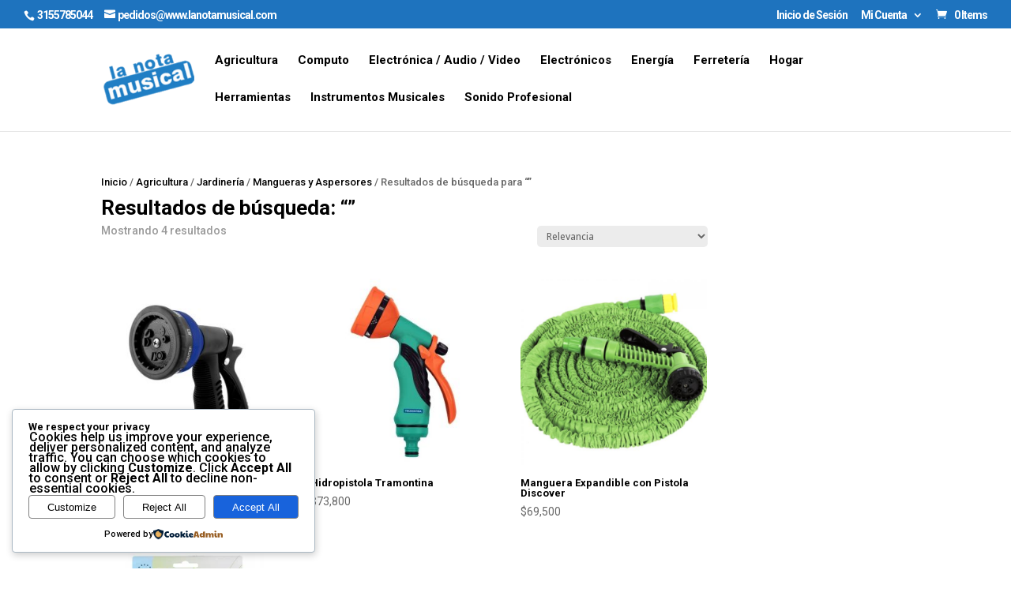

--- FILE ---
content_type: text/css
request_url: https://www.lanotamusical.com/wp-content/plugins/wp-product-gallery-lite/css/wppg-frontend.css?ver=1.1.4
body_size: 3997
content:
@import url('https://fonts.googleapis.com/css?family=Roboto+Slab:300,400,700|Montserrat:300,400,500,600,700|Lato:300,400,700,900|Oxygen:300,400,700|Oswald:400,500,600,700|Source+Sans+Pro:300,400,400i,600,700|Poppins:300,400,500,600,700|Cabin:400,500,600,700|Crimson+Text:400,600,700');
@import url('https://fonts.googleapis.com/css?family=Hind:400,500|Lato:400,700|Open+Sans:300,400,600,700,800|Raleway:400,500,600,700|Dosis:400,500,600|Rubik:400,500,700|Karla:400,700|Titillium+Web:400,600|Ubuntu:400,500,700|Roboto:400,500,700');
.wppg-main-product-wrapper,
.wppg-main-product-wrapper *,
*:before,*:after {
    -moz-box-sizing: border-box;
    -webkit-box-sizing: border-box;
    box-sizing: border-box;
}
.wppg-clearfix:before,
.wppg-clearfix:after {
    content: "";
    display: table;
    clear:both;
    flex-basis: 0;
    order: 1;
}
.wppg-hide-content{
    display: none;
}
.wppg-main-product-wrapper {
    line-height: 1.5;
}
.wppg-main-product-wrapper ins{
    background: none;
}
.entry-content .wppg-main-product-wrapper a {
    border-bottom:0;
}
.wppg-main-product-wrapper a {
    text-decoration: none;
    cursor: pointer;
    -moz-transition:all 350ms ease;
    -ms-transition:all 350ms ease;
    -webkit-transition:all 350ms ease;
    transition:all 350ms ease;
}
.wppg-main-product-wrapper .wppg-icon-hover-wrap a i,
.wppg-main-product-wrapper .wppg-wishlist-wrap a i{
    margin:0;
}
.wppg-main-product-wrapper .yith-wcwl-add-to-wishlist {
    margin-top: 0;
}
.wppg-main-product-wrapper .yith-wcwl-add-to-wishlist .ajax-loading {
    visibility: visible;
    position: absolute;
    top: 50%;
    left: 50%;
    margin: -8px 0 0 -8px;
}
.wppg-main-product-wrapper .wppg-image-hover-wrap .wppg-image img {
    display: block;
    margin:0 auto;
    height: 230px;
}
.wppg-main-product-wrapper .wppg-inner-wrap .wppg-price,
.wppg-main-product-wrapper .wppg-category-wrap {
    line-height: 1;
}
.wppg-main-product-wrapper .wppg-price span.price del{
    margin-right: 8px;
    text-decoration:line-through;
}
.wppg-main-product-wrapper .wppg-regular-price{
    margin-left: 8px;
    text-decoration:line-through;
}
.wppg-main-product-wrapper .wppg-buttons-collection {
    display: -moz-box;
    display:-webkit-box;
    display:-ms-flexbox;
    display:-webkit-flex;
    display:flex;
    justify-content: center;
}
.wppg-main-product-wrapper.woocommerce .wppg-button a.add_to_cart_button.loading {
    opacity: 0.7;
}
.wppg-hidden {
    visibility: hidden;
}
.wppg-edd-wrapper select {
    background-image: url(../images/icon-select.png);
    position: relative;
    display: inline-block;
    line-height: 24px;
    height: 2.8125rem;
    color: rgba(0,0,0,0.4);
    cursor: pointer;
    border: 1px solid #f8f8f8;
    -webkit-appearance: none;
    background-color: #FFF;
    background-position: right center;
    background-repeat: no-repeat;
    -moz-appearance: none;
    -ms-appearance: none;
    -o-appearance: none;
    -webkit-transition: all ease 0.3s;
       -moz-transition: all ease 0.3s;
        -ms-transition: all ease 0.3s;
         -o-transition: all ease 0.3s;
            transition: all ease 0.3s;
    width: 200px;
    padding: 0 1rem;
    border: solid 1px #ddd;
    font-size: 0.875rem;
    font-weight: 500;
    /*-webkit-appearance: none;*/
}
.wppg-edd-wrapper select option{
    font-size: 0.875rem;
    font-weight: 500;
}
/*===============================
        PRODUCT-COLUMN-CSS-STARTS
=================================*/
.wppg-main-product-wrapper.wppg-desktop-col-2 .wppg-inner-wrap,
.wppg-main-product-wrapper.wppg-tablet-col-2 .wppg-inner-wrap,
.wppg-main-product-wrapper.wppg-mobile-col-2 .wppg-inner-wrap,
.wppg-main-product-wrapper.wppg-desktop-col-3 .wppg-inner-wrap,
.wppg-main-product-wrapper.wppg-tablet-col-3 .wppg-inner-wrap,
.wppg-main-product-wrapper.wppg-desktop-col-4 .wppg-inner-wrap{
    float: left;
    margin-left: 3%;
    margin-bottom: 40px;
}
.wppg-main-product-wrapper .wppg-layout-grid-section,
.wppg-main-product-wrapper .wppg-layout-background-image-section  {
    margin-left: -3%;
}
.wppg-main-product-wrapper.wppg-desktop-col-1 .wppg-layout-grid-section,
.wppg-main-product-wrapper.wppg-tablet-col-1 .wppg-layout-grid-section,
.wppg-main-product-wrapper.wppg-mobile-col-1 .wppg-layout-grid-section,
.wppg-main-product-wrapper.wppg-desktop-col-1 .wppg-layout-background-image-section,
.wppg-main-product-wrapper.wppg-tablet-col-1 .wppg-layout-background-image-section,
.wppg-main-product-wrapper.wppg-mobile-col-1 .wppg-layout-background-image-section {
    margin-left: 0;
}
.wppg-main-product-wrapper.wppg-desktop-col-1 .wppg-inner-wrap + .wppg-inner-wrap,
.wppg-main-product-wrapper.wppg-tablet-col-1 .wppg-inner-wrap + .wppg-inner-wrap,
.wppg-main-product-wrapper.wppg-mobile-col-1 .wppg-inner-wrap + .wppg-inner-wrap{
    margin-top: 40px;
}
.wppg-main-product-wrapper.wppg-desktop-col-2 .wppg-inner-wrap,
.wppg-main-product-wrapper.wppg-tablet-col-2 .wppg-inner-wrap,
.wppg-main-product-wrapper.wppg-mobile-col-2 .wppg-inner-wrap{
    width:47%;
}
.wppg-main-product-wrapper.wppg-desktop-col-3 .wppg-inner-wrap,
.wppg-main-product-wrapper.wppg-tablet-col-3 .wppg-inner-wrap {
    width:30.33%;
}
.wppg-main-product-wrapper.wppg-desktop-col-4 .wppg-inner-wrap {
    width: 22%;
}
.wppg-main-product-wrapper.wppg-desktop-col-2 .wppg-inner-wrap:nth-of-type(2n+1),
.wppg-main-product-wrapper.wppg-tablet-col-2 .wppg-inner-wrap:nth-of-type(2n+1),
.wppg-main-product-wrapper.wppg-mobile-col-2 .wppg-inner-wrap:nth-of-type(2n+1),
.wppg-main-product-wrapper.wppg-desktop-col-3 .wppg-inner-wrap:nth-of-type(3n+1),
.wppg-main-product-wrapper.wppg-tablet-col-3 .wppg-inner-wrap:nth-of-type(3n+1),
.wppg-main-product-wrapper.wppg-desktop-col-4 .wppg-inner-wrap:nth-of-type(4n+1){
    clear: left;
}
.wppg-main-product-wrapper .wppg-image-hover-wrap {
    position: relative;
    overflow: hidden;
}
/*===============================
        PRODUCT-COLUMN-CSS-ENDS
=================================*/
/*=============================
        GRID-LAYOUT-CSS-STARTS
===============================*/
/*GRID-TEMPLATE-1*/
.wppg-main-product-wrapper.wppg-grid-template-1 .wppg-inner-wrap,
.wppg-main-product-wrapper.wppg-car-template-1 .wppg-inner-wrap {
    border:1px solid #eeeeee;
    padding: 30px;
    font-family: 'Lato', sans-serif;
    font-size: 16px;
    font-weight: 400;
    color: #999999;
    text-align: left;
}
.wppg-main-product-wrapper.wppg-grid-template-1 .wppg-inner-wrap-contain .wppg-category-wrap a,
.wppg-main-product-wrapper.wppg-car-template-1 .wppg-inner-wrap-contain .wppg-category-wrap a{
    display: inline-block;
    font-size: 13px;
    color: #999999;
    text-transform: uppercase;
    margin:0 5px;
    letter-spacing: 0.5px;
}
.wppg-main-product-wrapper.wppg-grid-template-1 .wppg-inner-wrap-contain .wppg-category-wrap,
.wppg-main-product-wrapper.wppg-car-template-1 .wppg-inner-wrap-contain .wppg-category-wrap {
    margin-bottom: 5px;
}
.wppg-main-product-wrapper.wppg-grid-template-1 .wppg-inner-wrap-contain .wppg-title a,
.wppg-main-product-wrapper.wppg-grid-template-2 .wppg-inner-wrap-contain .wppg-title a,
.wppg-main-product-wrapper.wppg-car-template-1 .wppg-inner-wrap-contain .wppg-title a{
    font-weight: 700;
    font-size: 18px;
    color:#000000;
    text-transform: uppercase;
}
.wppg-main-product-wrapper.wppg-grid-template-1 .wppg-inner-wrap-contain .wppg-category-wrap a:hover,
.wppg-main-product-wrapper.wppg-grid-template-1 .wppg-inner-wrap-contain .wppg-title a:hover,
.wppg-main-product-wrapper.wppg-car-template-1 .wppg-inner-wrap-contain .wppg-category-wrap a:hover,
.wppg-main-product-wrapper.wppg-car-template-1 .wppg-inner-wrap-contain .wppg-title a:hover {
    color:#ff6f13;
}
.wppg-main-product-wrapper.wppg-grid-template-1 .wppg-inner-wrap-contain .wppg-category-wrap,
.wppg-main-product-wrapper.wppg-grid-template-1 .wppg-inner-wrap-contain .wppg-title,
.wppg-main-product-wrapper.wppg-grid-template-1 .wppg-inner-wrap-contain .wppg-buttons-collection,
.wppg-main-product-wrapper.wppg-car-template-1 .wppg-inner-wrap-contain .wppg-category-wrap,
.wppg-main-product-wrapper.wppg-car-template-1 .wppg-inner-wrap-contain .wppg-title,
.wppg-main-product-wrapper.wppg-car-template-1 .wppg-inner-wrap-contain .wppg-buttons-collection{
    text-align: center;
}
.wppg-main-product-wrapper.wppg-grid-template-1 .wppg-inner-wrap-contain .wppg-title,
.wppg-main-product-wrapper.wppg-car-template-1 .wppg-inner-wrap-contain .wppg-title{
    margin-bottom: 15px;
    position: relative;
}
.wppg-main-product-wrapper.wppg-grid-template-1 .wppg-inner-wrap-contain .wppg-content,
.wppg-main-product-wrapper.wppg-grid-template-1 .wppg-inner-wrap-contain .wppg-price,
.wppg-main-product-wrapper.wppg-grid-template-1 .wppg-inner-wrap-contain .wppg-image-hover-wrap,
.wppg-main-product-wrapper.wppg-car-template-1 .wppg-inner-wrap-contain .wppg-content,
.wppg-main-product-wrapper.wppg-car-template-1 .wppg-inner-wrap-contain .wppg-price,
.wppg-main-product-wrapper.wppg-car-template-1 .wppg-inner-wrap-contain .wppg-image-hover-wrap {
    margin-bottom: 15px;
}
.wppg-main-product-wrapper.wppg-grid-template-1 .wppg-inner-wrap-contain .wppg-price,
.wppg-main-product-wrapper.wppg-car-template-1 .wppg-inner-wrap-contain .wppg-price {
    font-size: 22px;
    font-weight: 700;
    color: #000000;
}
.wppg-main-product-wrapper.wppg-grid-template-1 .wppg-inner-wrap-contain .wppg-price span.price del,
.wppg-main-product-wrapper.wppg-car-template-1 .wppg-inner-wrap-contain .wppg-price span.price del,
.wppg-main-product-wrapper.wppg-grid-template-1 .wppg-inner-wrap-contain .wppg-price .wppg-regular-price,
.wppg-main-product-wrapper.wppg-car-template-1 .wppg-inner-wrap-contain .wppg-price .wppg-regular-price{
    font-size: 17px;
    font-weight: 400;
    color:#999999;
}
.wppg-main-product-wrapper.wppg-grid-template-1 .wppg-inner-wrap-contain .wppg-buttons-collection,
.wppg-main-product-wrapper.wppg-car-template-1 .wppg-inner-wrap-contain .wppg-buttons-collection {
    justify-content: flex-start;
}
.wppg-main-product-wrapper.wppg-grid-template-1 .wppg-inner-wrap-contain .wppg-button,
.wppg-main-product-wrapper.wppg-grid-template-2 .wppg-inner-wrap-contain .wppg-button,
.wppg-main-product-wrapper.wppg-car-template-1 .wppg-inner-wrap-contain .wppg-button {
    float: left;
    width: 48%;
}
.wppg-main-product-wrapper.wppg-grid-template-1 .wppg-inner-wrap-contain .wppg-button + .wppg-button,
.wppg-main-product-wrapper.wppg-grid-template-2 .wppg-inner-wrap-contain .wppg-button + .wppg-button,
.wppg-main-product-wrapper.wppg-car-template-1 .wppg-inner-wrap-contain .wppg-button + .wppg-button {
    margin-left: 4%;
}
.wppg-main-product-wrapper.wppg-grid-template-1 .wppg-inner-wrap-contain .wppg-button a,
.wppg-main-product-wrapper.wppg-car-template-1 .wppg-inner-wrap-contain .wppg-button a{
    display: block;
    padding:15px;
    line-height: 1;
    background-color: #ff6f13;
    color: #ffffff;
    font-size: 13px;
    font-weight: 700;
    letter-spacing: 0.5px;
    border-radius: 0;
    text-transform: uppercase;
}
.wppg-main-product-wrapper.wppg-grid-template-1 .wppg-inner-wrap-contain .wppg-button a:hover,
.wppg-main-product-wrapper.wppg-car-template-1 .wppg-inner-wrap-contain .wppg-button a:hover {
    background-color:#ebebeb;
    color: #000000;
}
.wppg-main-product-wrapper.wppg-grid-template-1 .wppg-inner-wrap-contain .wppg-share-wrap,
.wppg-main-product-wrapper.wppg-car-template-1 .wppg-inner-wrap-contain .wppg-share-wrap {
    margin-top: 15px;
}
.wppg-main-product-wrapper.wppg-grid-template-1 .wppg-inner-wrap-contain .wppg-share-wrap-contain a,
.wppg-main-product-wrapper.wppg-car-template-1 .wppg-inner-wrap-contain .wppg-share-wrap-contain a {
    display: inline-block;
    font-size: 18px;
    width: 32px;
    height: 32px;
    line-height: 32px;
    background-color: #ebebeb;
    color: #000000;
    border-radius: 50%;
    text-align: center;
    margin: 5px 7px 5px 0;
}
.wppg-main-product-wrapper.wppg-grid-template-1 .wppg-inner-wrap-contain .wppg-share-wrap-contain a:last-child,
.wppg-main-product-wrapper.wppg-car-template-1 .wppg-inner-wrap-contain .wppg-share-wrap-contain a:last-child {
    margin-right: 0;
}
.wppg-main-product-wrapper.wppg-grid-template-1 .wppg-inner-wrap-contain .wppg-share-wrap-contain a:hover,
.wppg-main-product-wrapper.wppg-car-template-1 .wppg-inner-wrap-contain .wppg-share-wrap-contain a:hover {
    background-color: #ff6f13;
    color: #ffffff;
}
.wppg-main-product-wrapper.wppg-grid-template-1 .wppg-image-hover-wrap .wppg-top-hover-wrap,
.wppg-main-product-wrapper.wppg-car-template-1 .wppg-image-hover-wrap .wppg-top-hover-wrap {
    position: absolute;
    top: 50%;
    -webkit-transform: translateY(-50%);
       -moz-transform: translateY(-50%);
        -ms-transform: translateY(-50%);
         -o-transform: translateY(-50%);
            transform: translateY(-50%);
    right:0;
    left: 0;
    margin:0 auto;
    text-align: center;
}
.wppg-main-product-wrapper.wppg-grid-template-1 .wppg-image-hover-wrap .wppg-top-hover-wrap .wppg-icon-hover-wrap,
.wppg-main-product-wrapper.wppg-car-template-1 .wppg-image-hover-wrap .wppg-top-hover-wrap .wppg-icon-hover-wrap{
    display: inline-block;
    vertical-align: top;
    margin:0 5px;
    opacity: 0;
    visibility: hidden;
    -moz-transform: translateY(20px);
    -ms-transform: translateY(20px);
    -webkit-transform: translateY(20px);
    transform: translateY(20px);
    -moz-transition:all 400ms ease-in-out;
    -ms-transition:all 400ms ease-in-out;
    -webkit-transition:all 400ms ease-in-out;
    transition:all 400ms ease-in-out;
}
.wppg-main-product-wrapper.wppg-grid-template-1 .wppg-image-hover-wrap .wppg-top-hover-wrap .wppg-wishlist-wrap,
.wppg-main-product-wrapper.wppg-car-template-1 .wppg-image-hover-wrap .wppg-top-hover-wrap .wppg-wishlist-wrap {
    -moz-transition-delay: 200ms;
    -ms-transition-delay: 200ms;
    -webkit-transition-delay: 200ms;
    transition-delay: 200ms;
}
.wppg-main-product-wrapper.wppg-grid-template-1 .wppg-inner-wrap:hover .wppg-icon-hover-wrap,
.wppg-main-product-wrapper.wppg-car-template-1 .wppg-inner-wrap:hover .wppg-icon-hover-wrap{
    -moz-transform: translateY(0px);
    -ms-transform: translateY(0px);
    -webkit-transform: translateY(0px);
    transform: translateY(0px);
    opacity: 1;
    visibility: visible;
}
.wppg-main-product-wrapper.wppg-grid-template-1 .wppg-image-hover-wrap .wppg-top-hover-wrap .wppg-icon-hover-wrap a,
.wppg-main-product-wrapper.wppg-car-template-1 .wppg-image-hover-wrap .wppg-top-hover-wrap .wppg-icon-hover-wrap a{
    width: 44px;
    height: 44px;
    line-height: 44px;
    border-radius: 50%;
    text-align: center;
    font-size: 16px;
    color:#000000;
    background-color: #ffffff;
    display: inline-block;
    -moz-box-shadow: 0 0 5px rgba(176,176,176,0.75);
    -ms-box-shadow: 0 0 5px rgba(176,176,176,0.75);
    -webkit-box-shadow: 0 0 5px rgba(176,176,176,0.75);
    box-shadow: 0 0 5px rgba(176,176,176,0.75);
    position: relative;
}
.wppg-main-product-wrapper.wppg-grid-template-1 .wppg-image-hover-wrap .wppg-top-hover-wrap .wppg-icon-hover-wrap a:hover,
.wppg-main-product-wrapper.wppg-car-template-1 .wppg-image-hover-wrap .wppg-top-hover-wrap .wppg-icon-hover-wrap a:hover{
    color: #ff6f13;
}
.wppg-main-product-wrapper.wppg-grid-template-1 .wppg-image-hover-wrap .wppg-top-hover-wrap .button-tooltip,
.wppg-main-product-wrapper.wppg-car-template-1 .wppg-image-hover-wrap .wppg-top-hover-wrap .button-tooltip {
    opacity: 0;
    visibility: hidden;
    position: absolute;
    bottom: 100%;
    left: 50%;
    min-width: 120px;
    margin: 0 auto;
    background: #fff;
    -webkit-box-shadow: 0px 0px 5px 0px rgba(0,0,0,0.2);
    -moz-box-shadow: 0px 0px 5px 0px rgba(0,0,0,0.2);
    box-shadow: 0px 0px 5px 0px rgba(0,0,0,0.2);
    color: #000000;
    display: block;
    line-height: 1.2;
    -moz-transform: translateX(-50%);
    -ms-transform: translateX(-50%);
    -webkit-transform: translateX(-50%);
    transform: translateX(-50%);
    margin-bottom: 10px;
    padding: 8px;
    font-size: 14px;
    -moz-transition:all 350ms ease-in-out;
    -ms-transition:all 350ms ease-in-out;
    -webkit-transition:all 350ms ease-in-out;
    transition:all 350ms ease-in-out;
}
.wppg-main-product-wrapper.wppg-grid-template-1 .wppg-image-hover-wrap .wppg-top-hover-wrap .button-tooltip:before,
.wppg-main-product-wrapper.wppg-car-template-1 .wppg-image-hover-wrap .wppg-top-hover-wrap .button-tooltip:before {
    content: '';
    position: absolute;
    width: 0;
    height: 0;
    border-style: solid;
    border-width: 7px;
    border-color: #ffffff transparent transparent;
    bottom: -14px;
    left: 50%;
    margin-left: -7px;
}
.wppg-main-product-wrapper.wppg-grid-template-1 .wppg-top-hover-wrap .wppg-icon-hover-wrap a:hover .button-tooltip,
.wppg-main-product-wrapper.wppg-car-template-1 .wppg-top-hover-wrap .wppg-icon-hover-wrap a:hover .button-tooltip {
    opacity:1;
    visibility: visible;
}
/**/
/*GRID-TEMPLATE-2*/
.wppg-main-product-wrapper.wppg-grid-template-2 .wppg-inner-wrap {
    padding: 20px;
    font-family: 'Oxygen', sans-serif;
    font-size: 14px;
    font-weight: 600;
    color: #000;
    text-align: center;
    margin-bottom: 35px;
    position: relative;
    z-index: 8;
    border:1px solid #207ec4;
    -moz-transition:all 300ms ease-in-out;
    -ms-transition:all 300ms ease-in-out;
    -webkit-transition:all 300ms ease-in-out;
    transition:all 300ms ease-in-out;
}
.wppg-main-product-wrapper.wppg-grid-template-2 .wppg-inner-wrap-contain .wppg-category-wrap a{
    display: inline-block;
    font-size: 13px;
    color: #a9a9a9;
    text-transform: capitalize;
    margin:0 5px;
    letter-spacing: 0.5px;
}
.wppg-main-product-wrapper.wppg-grid-template-2 .wppg-inner-wrap-contain .wppg-category-wrap {
    margin-bottom: 3px;
}
.wppg-main-product-wrapper.wppg-grid-template-2 .wppg-inner-wrap-contain .wppg-title a{
    color:#363f4d;
}
.wppg-main-product-wrapper.wppg-grid-template-2 .wppg-inner-wrap-contain .wppg-category-wrap a:hover,
.wppg-main-product-wrapper.wppg-grid-template-2 .wppg-inner-wrap-contain .wppg-title a:hover {
    color:#ff7d62;
}
.wppg-main-product-wrapper.wppg-grid-template-2 .wppg-inner-wrap-contain .wppg-title,
.wppg-main-product-wrapper.wppg-grid-template-2 .wppg-inner-wrap-contain .wppg-image-hover-wrap,
.wppg-main-product-wrapper.wppg-grid-template-2 .wppg-inner-wrap-contain .wppg-content{
    margin-bottom: 10px;
}
.wppg-main-product-wrapper.wppg-grid-template-2 .wppg-inner-wrap-contain .wppg-price,
.wppg-main-product-wrapper.wppg-frame-template-1 .wppg-inner-wrap-contain .wppg-price {
    margin-bottom: 20px;
}
.wppg-main-product-wrapper.wppg-grid-template-2 .wppg-inner-wrap-contain .wppg-price {
    font-size: 18px;
    font-weight: 700;
    color: #363f4d;
}
.wppg-main-product-wrapper.wppg-grid-template-2 .wppg-inner-wrap-contain .wppg-price span.price del,
.wppg-main-product-wrapper.wppg-grid-template-2 .wppg-inner-wrap-contain .wppg-price .wppg-regular-price,
.wppg-main-product-wrapper.wppg-grid-template-3 .wppg-inner-wrap-contain .wppg-price .wppg-regular-price{
    color: #999999;
    margin-right: 10px;
    font-weight: 400;
    font-size: 16px;
}
.wppg-main-product-wrapper.wppg-grid-template-2 .wppg-inner-wrap-contain .wppg-button a{
    display: block;
    padding:12px 15px;
    line-height: 1;
    background-color: #207ec4;
    color: #fff;
    font-size: 14px;
    font-weight: 400;
    font-family: 'Lato', sans-serif;
    letter-spacing: 0.5px;
    text-transform: capitalize;
    border-radius: 5px;
}
.wppg-main-product-wrapper.wppg-grid-template-2 .wppg-inner-wrap-contain .wppg-button a:hover {
    background-color:#ff7d62;
    color: #ffffff;
}
.wppg-main-product-wrapper.wppg-grid-template-2 .wppg-inner-wrap .wppg-inner-wrap-contain .wppg-top-wrap,
.wppg-main-product-wrapper.wppg-grid-template-2 .wppg-inner-wrap .wppg-inner-wrap-contain .wppg-details-wrap {
    position: relative;
}
.wppg-main-product-wrapper.wppg-grid-template-2 .wppg-inner-wrap:before {
    content: '';
    position: absolute;
    top:0px;
    left: 0;
    right: 0;
    bottom: 0;
    visibility: hidden;
    opacity: 0;
    z-index: 9;
    background: #ffffff;
    transform: scale(0.98);
    margin-bottom: -60px;
    -moz-box-shadow: 0 0 20px rgba(100,100,100,0.2);
    -ms-box-shadow: 0 0 20px rgba(100,100,100,0.2);
    -webkit-box-shadow: 0 0 20px rgba(100,100,100,0.2);
    box-shadow: 0 0 20px rgba(100,100,100,0.2);
    border:1px solid #eeeeee;
    -moz-transition:all 300ms ease-in-out;
    -ms-transition:all 300ms ease-in-out;
    -webkit-transition:all 300ms ease-in-out;
    transition:all 300ms ease-in-out;
}
.wppg-main-product-wrapper.wppg-grid-template-2 .wppg-inner-wrap .wppg-inner-wrap-contain{
    position: relative;
    z-index: 11;
}
.wppg-main-product-wrapper.wppg-grid-template-2 .wppg-inner-wrap-contain .wppg-share-wrap {
    position: absolute;
    top: 100%;
    left: 0;
    width: 100%;
    visibility: hidden;
    opacity: 0;
    margin-top: 30px;
    -moz-transform: translateY(-35px);
    -webkit-transform: translateY(-35px);
    -ms-transform: translateY(-35px);
    transform: translateY(-35px);
    -moz-transition:all 500ms ease-in-out;
    -ms-transition:all 500ms ease-in-out;
    -webkit-transition:all 500ms ease-in-out;
    transition:all 500ms ease-in-out;
}
.wppg-main-product-wrapper.wppg-grid-template-2 .wppg-inner-wrap-contain .wppg-share-wrap-contain a {
    display: inline-block;
    font-size: 16px;
    width: 40px;
    height: 40px;
    line-height: 38px;
    background-color:transparent;
    color: #b8b8b8;
    border:1px solid #b8b8b8;
    border-radius: 50%;
    text-align: center;
    margin: 5px 12.5px 5px 0;
    -moz-transition:all 300ms ease-in-out;
    -ms-transition:all 300ms ease-in-out;
    -webkit-transition:all 300ms ease-in-out;
    transition:all 300ms ease-in-out;
}
.wppg-main-product-wrapper.wppg-grid-template-2 .wppg-inner-wrap-contain .wppg-share-wrap-contain a:hover{
    background-color: #ff7d62;
    border-color: #ff7d62;
    color: #ffffff;
}
.wppg-main-product-wrapper.wppg-grid-template-2 .wppg-inner-wrap:hover:before {
    visibility: visible;
    opacity: 1;
    -moz-transform: scale(1);
    -ms-transform: scale(1);
    -webkit-transform: scale(1);
    transform: scale(1);
}
.wppg-main-product-wrapper.wppg-grid-template-2 .wppg-inner-wrap:hover .wppg-inner-wrap-contain{
    position: relative;
    z-index: 100;
}
.wppg-main-product-wrapper.wppg-grid-template-2 .wppg-inner-wrap:hover .wppg-inner-wrap-contain .wppg-share-wrap {
    visibility: visible;
    opacity: 1;
    -moz-transform: translateY(-15px);
    -webkit-transform: translateY(-15px);
    -ms-transform: translateY(-15px);
    transform: translateY(-15px);
}
.wppg-main-product-wrapper.wppg-grid-template-2 .wppg-inner-wrap:hover {
    z-index: 99;
}
.wppg-main-product-wrapper.wppg-grid-template-2 .wppg-image-hover-wrap .wppg-top-hover-wrap {
    position: absolute;
    top: 10px;
    right:5px;
}
.wppg-main-product-wrapper.wppg-grid-template-2 .wppg-image-hover-wrap .wppg-icon-hover-wrap{
    margin:5px 0;
    opacity: 0;
    visibility: hidden;
    -moz-transform: translateX(20px);
    -ms-transform: translateX(20px);
    -webkit-transform: translateX(20px);
    transform: translateX(20px);
    -moz-transition:all 400ms ease-in-out;
    -ms-transition:all 400ms ease-in-out;
    -webkit-transition:all 400ms ease-in-out;
    transition:all 400ms ease-in-out;
}
.wppg-main-product-wrapper.wppg-grid-template-2 .wppg-image-hover-wrap .wppg-lightbox-wrap {
    -moz-transition-delay: 200ms;
    -ms-transition-delay: 200ms;
    -webkit-transition-delay: 200ms;
    transition-delay: 200ms;
}
.wppg-main-product-wrapper.wppg-grid-template-2 .wppg-inner-wrap:hover .wppg-icon-hover-wrap {
    -moz-transform: translateX(0);
    -ms-transform: translateX(0);
    -webkit-transform: translateX(0);
    transform: translateX(0);
    opacity: 1;
    visibility: visible;
}
.wppg-main-product-wrapper.wppg-grid-template-2 .wppg-image-hover-wrap .wppg-icon-hover-wrap a{
    width: 48px;
    height: 48px;
    line-height: 44px;
    border-radius: 50%;
    text-align: center;
    font-size: 16px;
    color:#b8b8b8;
    background-color: #ffffff;
    border:1px solid #b8b8b8;
    display: inline-block;
    position: relative;
}
.wppg-main-product-wrapper.wppg-grid-template-2 .wppg-image-hover-wrap .wppg-top-hover-wrap .button-tooltip {
    opacity: 0;
    visibility: hidden;
    position: absolute;
    top: 0;
    right: 100%;
    margin-right:10px;
    color: #363f4d;
    display: block;
    white-space: nowrap;
    font-size: 14px;
    -moz-transition:all 350ms ease-in-out;
    -ms-transition:all 350ms ease-in-out;
    -webkit-transition:all 350ms ease-in-out;
    transition:all 350ms ease-in-out;
}
.wppg-main-product-wrapper.wppg-grid-template-2 .wppg-top-hover-wrap .wppg-lightbox-wrap a:hover .button-tooltip,
.wppg-main-product-wrapper.wppg-grid-template-2 .wppg-top-hover-wrap .wppg-wishlist-wrap a:hover .button-tooltip {
    opacity:1;
    visibility: visible;
}


/*templates-loader-css-start*/
.wppg-main-product-wrapper .wppg-button a.add_to_cart_button.loading:after {
    top:50%;
    margin-top: -8px;
    right: 10px;
}

/*templates-loader-css-ends*/
/**/
/*=============================
        GRID-LAYOUT-CSS-ENDS
===============================*/
/*=============================m
        CAROUSAL-LAYOUT-CSS-STARTS
===============================*/
.wppg-main-product-wrapper .bx-wrapper .bx-viewport {
    -moz-box-shadow: none;
    -webkit-box-shadow: none;
    box-shadow: none;
}
.wppg-main-product-wrapper .bx-wrapper .bx-controls-direction a,
.wppg-display-popup .bx-wrapper .bx-controls-direction a {
    text-indent: 0;
    line-height: 40px;
    font-size: 28px;
    height: 42px;
    width: 42px;
    text-align:center;
}
.wppg-main-product-wrapper .bx-wrapper .bx-controls-direction {
    opacity: 0;
    visibility: hidden;
    -moz-transition:all 350ms ease-in-out;
    -webkit-transition:all 350ms ease-in-out;
    transition:all 350ms ease-in-out;
}
.wppg-main-product-wrapper .bx-wrapper:hover .bx-controls-direction {
    opacity: 1;
    visibility: visible;
}
/*carousal-template-1*/
.wppg-main-product-wrapper.wppg-car-template-1 .bx-wrapper .bx-controls-direction a {
    background-color: #ebebeb;
    color: #000000;
}
.wppg-main-product-wrapper.wppg-car-template-1 .bx-wrapper .bx-controls-direction a:hover {
    background-color: #ff6f13;
    color: #ffffff;
}
.wppg-main-product-wrapper.wppg-car-template-1 .bx-wrapper .bx-pager.bx-default-pager a {
    background-color: #ebebeb;
}
.wppg-main-product-wrapper.wppg-car-template-1 .bx-wrapper .bx-pager.bx-default-pager a:hover,
.wppg-main-product-wrapper.wppg-car-template-1 .bx-wrapper .bx-pager.bx-default-pager a.active {
    background-color: #ff6f13;
}

/**/
/*=============================
        CAROUSAL-LAYOUT-CSS-ENDS
===============================*/
/*=============================
        LIST-LAYOUT-CSS-STARTS
===============================*/
.wppg-main-product-wrapper.wppg-left-image .wppg-inner-wrap-contain .wppg-image-hover-wrap,
.wppg-main-product-wrapper .wppg-inner-wrap .wppg-inner-wrap-contain .wppg-detail-side-wrap{
    float: left;
}
.wppg-main-product-wrapper.wppg-right-image .wppg-inner-wrap-contain .wppg-image-hover-wrap{
    float: right;
}
.wppg-main-product-wrapper.wppg-list .wppg-inner-wrap .wppg-inner-wrap-contain .wppg-buttons-collection {
    justify-content: flex-start;
}
/*list-template-1*/
.wppg-main-product-wrapper.wppg-list-template-1 .wppg-inner-wrap {
    font-family: 'Poppins', sans-serif;
    font-size: 14px;
    font-weight: 400;
    color: #777777;
    text-align: left;
}
.wppg-main-product-wrapper.wppg-list-template-1 .wppg-inner-wrap-contain .wppg-image-hover-wrap{
    width: 40%;
    padding:20px;
    border:1px solid #f4f4f4;
}
.wppg-main-product-wrapper.wppg-list-template-1 .wppg-detail-side-wrap{
    width: 60%;
}
.wppg-main-product-wrapper.wppg-list-template-1.wppg-left-image .wppg-detail-side-wrap {
    padding-left: 30px;
}
.wppg-main-product-wrapper.wppg-list-template-1.wppg-right-image .wppg-detail-side-wrap{
    padding-right: 30px;
}
.wppg-main-product-wrapper.wppg-list-template-1 .wppg-inner-wrap + .wppg-inner-wrap {
    margin-top:40px;
}
.wppg-main-product-wrapper.wppg-list-template-1 .wppg-inner-wrap-contain .wppg-category-wrap {
    margin-bottom: 5px;
}
.wppg-main-product-wrapper.wppg-list-template-1 .wppg-inner-wrap-contain .wppg-category-wrap a{
    display: inline-block;
    padding: 0px 10px;
    background-color: #fa734d;
    color: #ffffff;
    text-transform: capitalize;
    font-size: 12px;
    border-radius: 15px;
    margin:3px 5px 3px 0;
    height: 23px;
    line-height: 21px;
}
.wppg-main-product-wrapper.wppg-list-template-1 .wppg-inner-wrap-contain .wppg-title {
    padding-bottom: 5px;
    margin-bottom: 20px;
    position: relative;
}
.wppg-main-product-wrapper.wppg-list-template-1 .wppg-inner-wrap-contain .wppg-title:after {
    content: '';
    position: absolute;
    width: 40px;
    height: 2px;
    background-color: #f2f2f2;
    bottom: 0;
    left: 0
}
.wppg-main-product-wrapper.wppg-list-template-1 .wppg-inner-wrap-contain .wppg-title a {
    font-family: 'Crimson Text', serif;
    font-size: 28px;
    font-weight: 600;
    color: #333333;
    text-transform: capitalize;
}
.wppg-main-product-wrapper.wppg-list-template-1 .wppg-inner-wrap-contain .wppg-price {
    margin-bottom: 20px;
    line-height: 1;
    font-size: 26px;
    color:#8eb359;
}
.wppg-main-product-wrapper.wppg-list-template-1 .wppg-inner-wrap-contain .wppg-price span.price del,
.wppg-main-product-wrapper.wppg-list-template-1 .wppg-inner-wrap-contain .wppg-price .wppg-regular-price{
    color: #777777;
    font-size: 20px;
}
.wppg-main-product-wrapper.wppg-list-template-1 .wppg-inner-wrap-contain .wppg-content {
    margin-bottom: 30px;
    padding-bottom: 25px;
    border-bottom: 1px solid #f2f2f2;
}
.wppg-main-product-wrapper.wppg-list-template-1 .wppg-inner-wrap-contain .wppg-button a {
    display: inline-block;
    background-color:#8eb359;
    color: #ffffff;
    font-weight: 400;
    font-size: 14px;
    text-transform: uppercase;
    padding:13px 30px;
    border-radius: 30px;
    line-height: 1;
}
.wppg-main-product-wrapper.wppg-list-template-1 .wppg-inner-wrap-contain .wppg-button + .wppg-button,
.wppg-main-product-wrapper.wppg-list-template-1 .wppg-inner-wrap-contain .wppg-icon-hover-wrap + .wppg-icon-hover-wrap{
    margin-left: 10px;
}
.wppg-main-product-wrapper.wppg-list-template-1 .wppg-inner-wrap-contain .wppg-buttons-collection,
.wppg-main-product-wrapper.wppg-list-template-1 .wppg-inner-wrap-contain .wppg-bottom-wrap {
    margin-bottom: 25px;
}
.wppg-main-product-wrapper.wppg-list-template-1 .wppg-icon-hover-wrap {
    display: inline-block;
}
.wppg-main-product-wrapper.wppg-list-template-1 .wppg-icon-hover-wrap a{
    display: inline-block;
    width: 40px;
    height: 40px;
    line-height: 40px;
    background-color: #ffffff;
    border:1px solid #f2f2f2;
    text-align: center;
    border-radius: 50%;
    color: #8eb359;
    position: relative;
}
.wppg-main-product-wrapper.wppg-list-template-1 .wppg-icon-hover-wrap .button-tooltip {
    position: absolute;
    top: 100%;
    left: 50%;
    -webkit-transform: translateX(-50%) translateY(20px);
       -moz-transform: translateX(-50%) translateY(20px);
        -ms-transform: translateX(-50%) translateY(20px);
         -o-transform: translateX(-50%) translateY(20px);
            transform: translateX(-50%) translateY(20px);
    margin-top: 5px;
    line-height: 1;
    white-space: nowrap;
    color: #FFF;
    padding: 8px 10px;
    background: #8eb359;
    -webkit-box-shadow: 0px 0px 8px 0px rgba(0,0,0,0.1);
    -moz-box-shadow: 0px 0px 8px 0px rgba(0,0,0,0.1);
    box-shadow: 0px 0px 8px 0px rgba(0,0,0,0.1);
    opacity: 0;
    visibility:hidden;
    font-size: 12px;
    font-weight: 300;
    -webkit-border-radius: 3px;
            border-radius: 3px;
    -webkit-transition: opacity 0.2s ease-in-out,visibility 0.2s ease-in-out,-webkit-transform 0.3s cubic-bezier(0.71, 1.7, 0.77, 1.24);
    -moz-transition: opacity 0.2s ease-in-out,visibility 0.2s ease-in-out,-moz-transform 0.3s cubic-bezier(0.71, 1.7, 0.77, 1.24);
    transition: opacity 0.2s ease-in-out,visibility 0.2s ease-in-out,transform 0.3s cubic-bezier(0.71, 1.7, 0.77, 1.24);
}
.wppg-main-product-wrapper.wppg-list-template-1 .wppg-icon-hover-wrap .button-tooltip:after{
    content: "";
    position: absolute;
    left: 50%;
    -webkit-transform: translateX(-50%);
       -moz-transform: translateX(-50%);
        -ms-transform: translateX(-50%);
         -o-transform: translateX(-50%);
            transform: translateX(-50%);
    top: -7px;
    border-style: solid;
    border-width: 0 7px 7px 7px;
    border-color: transparent transparent #8eb359 transparent;
}
.wppg-main-product-wrapper.wppg-list-template-1 .wppg-icon-hover-wrap a:hover .button-tooltip {
    opacity: 1;
    visibility: visible;
    -webkit-transform: translateX(-50%) translateY(5px);
       -moz-transform: translateX(-50%) translateY(5px);
        -ms-transform: translateX(-50%) translateY(5px);
         -o-transform: translateX(-50%) translateY(5px);
            transform: translateX(-50%) translateY(5px);
}
.wppg-main-product-wrapper.wppg-list-template-1 .wppg-inner-wrap-contain .wppg-share-wrap a {
    display: inline-block;
    width: 32px;
    height: 32px;
    line-height: 32px;
    text-align: center;
    border-radius: 50%;
    background-color: #777777;
    color: #ffffff;
    margin:3px 5px 3px 0;
}
.wppg-main-product-wrapper.wppg-list-template-1 .wppg-inner-wrap-contain .wppg-share-wrap a:hover,
.wppg-main-product-wrapper.wppg-list-template-1 .wppg-icon-hover-wrap a:hover,
.wppg-main-product-wrapper.wppg-list-template-1 .wppg-inner-wrap-contain .wppg-category-wrap a:hover {
    background-color: #8eb359;
    color:#ffffff;
    border-color: #8eb359;
}
.wppg-main-product-wrapper.wppg-list-template-1 .wppg-inner-wrap-contain .wppg-title a:hover {
    color: #8eb359;
}
.wppg-main-product-wrapper.wppg-list-template-1 .wppg-inner-wrap-contain .wppg-button a:hover {
    background-color: #777777;
}

.wppg-main-product-wrapper.wppg-list-template-1 .wppg-inner-wrap-contain .wppg-price span.price del,
.wppg-main-product-wrapper.wppg-list-template-1 .wppg-inner-wrap-contain .wppg-price .wppg-regular-price{
    font-size: 24px;
    color: #7c7c7c;
    font-weight: 400;
}

.wppg-main-product-wrapper .wppg-price .wppg-variable-price {
    padding:5px;
}
.wppg-main-product-wrapper .wppg-layout-grid-section .wppg-edd-wrapper select{
    margin: 0 auto;
}
.wppg-main-product-wrapper .wppg-layout-grid-section .wppg_price_options{
    text-align: center;
}

.wppg-main-product-wrapper .wppg-inner-wrap-contain .wppg-price select{
    background-image: url(../images/icon-select.png) !important;
    background-repeat: no-repeat !important;
    background-position: right center !important;
    position: relative;
    display: inline-block;
    line-height: 24px;
    height: 2.8125rem;
    color: rgba(0,0,0,0.4);
    cursor: pointer;
    border: 1px solid #f8f8f8;
    -webkit-appearance: none;
    background-color: #FFF;
    background-position: right center;
    background-repeat: no-repeat;
    -moz-appearance: none;
    -ms-appearance: none;
    -o-appearance: none;
    -webkit-transition: all ease 0.3s;
       -moz-transition: all ease 0.3s;
        -ms-transition: all ease 0.3s;
         -o-transition: all ease 0.3s;
            transition: all ease 0.3s;
    width: 200px;
    padding: 0 1rem;
    border: solid 1px #ddd;
    font-size: 0.875rem;
    font-weight: 500;
}
.wppg-main-product-wrapper .wppg-inner-wrap .wppg-share-wrap a{
    margin-bottom: 8px;
}
.wppg-main-product-wrapper .wppg-button a.button.add_to_cart_button.added,
.wppg-main-product-wrapper .wppg-buttons-collection .wppg-button a.add_to_cart_button.button.added,
.wppg-display-popup .wppg-button a.button.add_to_cart_button.added{
    display: none;
}

--- FILE ---
content_type: text/css
request_url: https://www.lanotamusical.com/wp-content/uploads/maxmegamenu/style.css?ver=e5b2a0
body_size: -66
content:
@charset "UTF-8";

/** THIS FILE IS AUTOMATICALLY GENERATED - DO NOT MAKE MANUAL EDITS! **/
/** Custom CSS should be added to Mega Menu > Menu Themes > Custom Styling **/

.mega-menu-last-modified-1750197284 { content: 'Tuesday 17th June 2025 21:54:44 UTC'; }

.wp-block {}